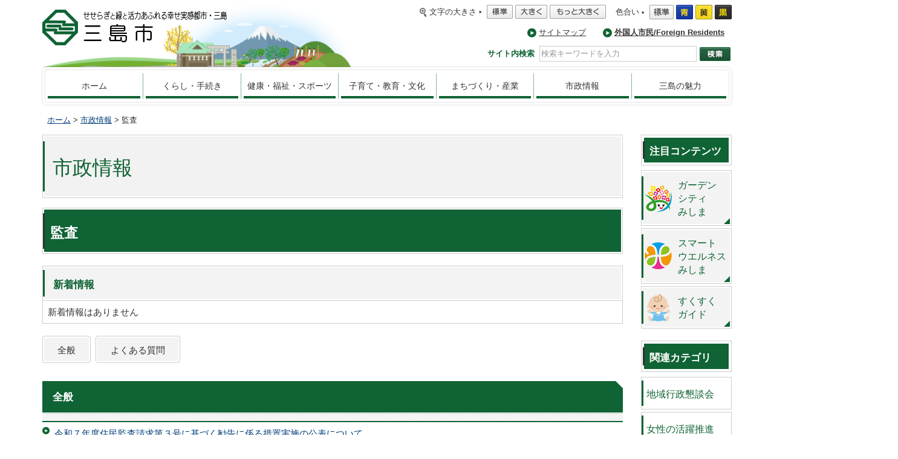

--- FILE ---
content_type: text/html
request_url: http://www.city.mishima.shizuoka.jp/maincategory0704.html
body_size: 6975
content:
<!DOCTYPE html>
<html lang="ja">
<head>

	<meta charset="UTF-8" />
	<meta name="viewport" content="width=device-width, initial-scale=1, minimum-scale=1, maximum-scale=1.5" />

	<title>監査｜三島市</title>

	<meta name="description" content="" />
	<meta name="keywords" content="" />

	<link href="./favicon.ico" rel="shortcut icon" />

<!--[if lt IE 9]><script src="https://html5shiv.googlecode.com/svn/trunk/html5.js"></script><![endif]-->
	<link href="./css/common.css" rel="stylesheet" />

</head>
<body>
<div id="page">

<noscript>
<p id="message-no-js">三島市ホームページではJavaScriptを使用しています。JavaScriptの使用を有効にしていない場合は、一部の機能が正確に動作しない恐れがあります。<br />お手数ですがJavaScriptの使用を有効にしてください。</p>
</noscript>
<div id="go-main"><a href="#page-content">このページの本文へ</a></div>

<!--header-->
<div id="page-head">
	<header>
		<div id="logo-main" role="banner">
			<p><a href="/"><img src="/images/common/logo.png" srcset="/images/common/logo.png 1x,/images/common/logo@2x.png 2x" alt="三島市 ～ せせらぎと緑と元気あふれる協働のまち" /></a></p>
		</div>

		<div id="control-site-use">
			<dl id="control-font-size">
				<dt><i class="icon-loupe"></i>文字の大きさ</dt>
				<dd>
					<i class="icon-arrow_01"></i>
					<ul>
						<li class="font-default"><a href="#"><img src="/images/common/btn_fz_default.png" alt="標準" /></a></li>
						<li class="font-medium"><a href="#"><img src="/images/common/btn_fz_medium.png" alt="大きく" /></a></li>
						<li class="font-large"><a href="#"><img src="/images/common/btn_fz_large.png" alt="もっと大きく" /></a></li>
					</ul>
				</dd>
			</dl>
			<dl id="control-color">
				<dt>色合い</dt>
				<dd>
					<i class="icon-arrow_01"></i>
					<ul>
						<li class="color-default"><a href="#"><img src="/images/common/btn_color_default.png" alt="標準" /></a></li>
						<li class="color-blue"><a href="#"><img src="/images/common/btn_color_blue.png" alt="青" /></a></li>
						<li class="color-yellow"><a href="#"><img src="/images/common/btn_color_yellow.png" alt="黄" /></a></li>
						<li class="color-black"><a href="#"><img src="/images/common/btn_color_black.png" alt="黒" /></a></li>
					</ul>
				</dd>
			</dl>
		</div>

		<div id="nav-site-map">
			<ul>
				<!-- <li><i class="icon-arrow_02"></i><a href="/ipn003302.html">携帯サイト</a></li> -->
				<!-- <li><i class="icon-arrow_02"></i><a href="/annai.html">各課から探す</a></li> -->
				<li><i class="icon-arrow_02"></i><a href="/web_sitemap.html">サイトマップ</a></li>
				<li><i class="icon-arrow_02"></i><a href="/ipn046034.html"><strong>外国人市民/Foreign Residents</strong></a></li><!--2020/1/28追加-->
			</ul>
			<div id="google-language-changer">
				<div id="google_translate_element"></div>
				<script>function googleTranslateElementInit() { new google.translate.TranslateElement({ pageLanguage: 'ja', includedLanguages: 'en,pt,es,ko,zh-CN,zh-TW,it,fr,tl,vi', layout: google.translate.TranslateElement.InlineLayout.SIMPLE}, 'google_translate_element'); }</script>
			</div>
		</div>

		<div id="search-site" itemscope="itemscope" itemtype="http://schema.org/WebSite">

			<meta itemprop="url" content="http://www.city.mishima.shizuoka.jp/" />
			<form method="get" action="/search.html" role="search" itemprop="potentialAction" itemscope="itemscope" itemtype="http://schema.org/SearchAction">
				<fieldset>
					<legend accesskey="s">サイト内検索</legend>
					<div class="search-box">
						<meta itemprop="target" content="http://www.city.mishima.shizuoka.jp/search.html?q={q}" />
						<input class="input" itemprop="query-input" type="search" name="q" value="" placeholder="検索キーワードを入力" required="required" />
						<input name="ie" value="UTF-8" type="hidden" /><input name="oe" value="UTF-8" type="hidden" /><input name="hl" value="ja" type="hidden" /><input name="domains" value="city.mishima.shizuoka.jp" type="hidden" /><input name="sitesearch" value="city.mishima.shizuoka.jp" type="hidden" />
						<input class="button" type="submit" value="検索" />
					</div>
				</fieldset>
			</form>
		</div>
	</header>

	<div id="sp-menu"><i class="icon-menu"></i></div>
	<nav id="nav-main" role="navigation">
		<ul>
			
			<li><a href="/">ホーム</a></li>

			
			<li><a href="/category01.html">くらし・手続き</a>
			   <div class="nav-main-sub">
			      <ul class="nav-main-sub-first">
			
				<li>ごみ・リサイクル・環境
				   <ul class="nav-main-sub-second">
				
						<li><a href="/maincategory0102.html">ごみ</a></li>
					
						<li><a href="/maincategory0103.html">リサイクル</a></li>
					
						<li><a href="/maincategory0105.html">公害・環境保全</a></li>
					
					</ul>
				</li>
				
				<li>住民票・マイナンバー等
				   <ul class="nav-main-sub-second">
				
						<li><a href="/maincategory0202.html">住民票・住民登録・印鑑登録</a></li>
					
						<li><a href="/maincategory0201.html">戸籍</a></li>
					
						<li><a href="/maincategory0210.html">マイナンバー・住基ネット等</a></li>
					
					</ul>
				</li>
				
				<li>上・下水道
				   <ul class="nav-main-sub-second">
				
						<li><a href="/maincategory0104.html">上水道</a></li>
					
						<li><a href="/maincategory0109.html">下水道</a></li>
					
					</ul>
				</li>
				
				<li>税関係
				   <ul class="nav-main-sub-second">
				
						<li><a href="/maincategory0203.html">住民税</a></li>
					
						<li><a href="/maincategory0209.html">各種税証明</a></li>
					
						<li><a href="/maincategory0208.html">税金</a></li>
					
						<li><a href="/maincategory0204.html">固定資産税・都市計画税</a></li>
					
						<li><a href="/maincategory0205.html">軽自動車税</a></li>
					
					</ul>
				</li>
				
				<li>住宅・生活・相談等
				   <ul class="nav-main-sub-second">
				
						<li><a href="/maincategory0101.html">住宅・土地</a></li>
					
						<li><a href="/maincategory0108.html">ペット・動植物</a></li>
					
						<li><a href="/maincategory0107.html">市民相談</a></li>
					
						<li><a href="/maincategory0106.html">消費生活</a></li>
					
						<li><a href="/maincategory0110.html">結婚支援</a></li>
					
					</ul>
				</li>
				
				<li>年金関係
				   <ul class="nav-main-sub-second">
				
						<li><a href="/maincategory0206.html">国民年金</a></li>
					
						<li><a href="/maincategory0207.html">その他の年金</a></li>
					
					</ul>
				</li>

			      </ul>
			   </div>
			</li>

			
			<li><a href="/category02.html">健康・福祉・スポーツ</a>
			   <div class="nav-main-sub">
			      <ul class="nav-main-sub-first">
			
				<li>健康
				   <ul class="nav-main-sub-second">
				
						<li><a href="/maincategory0301.html">成人保健（健診・相談）</a></li>
					
						<li><a href="/maincategory0302.html">母子保健（健診・教室等）</a></li>
					
						<li><a href="/maincategory0315.html">予防・対策</a></li>
					
						<li><a href="/maincategory0309.html">食育</a></li>
					
						<li><a href="/maincategory0313.html">歯や口腔の健康</a></li>
					
						<li><a href="/maincategory0322.html">新型コロナウイルス感染症に関する情報</a></li>
					
						<li><a href="/maincategory0324.html">医療機関・歯科・薬局</a></li>
					
					</ul>
				</li>
				
				<li>保険・医療制度
				   <ul class="nav-main-sub-second">
				
						<li><a href="/maincategory0303.html">国民健康保険</a></li>
					
						<li><a href="/maincategory0310.html">後期高齢者医療制度</a></li>
					
						<li><a href="/maincategory0304.html">介護保険</a></li>
					
					</ul>
				</li>
				
				<li>各種支援等
				   <ul class="nav-main-sub-second">
				
						<li><a href="/maincategory0317.html">介護予防・日常生活支援総合事業</a></li>
					
						<li><a href="/maincategory0306.html">高齢者支援</a></li>
					
						<li><a href="/maincategory0316.html">物忘れ・認知症</a></li>
					
						<li><a href="/maincategory0307.html">障がい者支援</a></li>
					
						<li><a href="/maincategory0308.html">生活支援</a></li>
					
						<li><a href="/maincategory0314.html">こころの健康</a></li>
					
						<li><a href="/maincategory0318.html">社会福祉法人</a></li>
					
						<li><a href="/maincategory0321.html">発達支援</a></li>
					
					</ul>
				</li>
				
				<li>スポーツ
				   <ul class="nav-main-sub-second">
				
						<li><a href="/maincategory0320.html">スポーツ</a></li>
					
					</ul>
				</li>

			      </ul>
			   </div>
			</li>

			
			<li><a href="/category03.html">子育て・教育・文化</a>
			   <div class="nav-main-sub">
			      <ul class="nav-main-sub-first">
			
				<li>子育て
				   <ul class="nav-main-sub-second">
				
						<li><a href="/maincategory0305.html">子育て支援</a></li>
					
						<li><a href="/maincategory0323.html">幼稚園・保育園・認定こども園等及び各種保育サービス</a></li>
					
					</ul>
				</li>
				
				<li>教育・教養
				   <ul class="nav-main-sub-second">
				
						<li><a href="/maincategory0501.html">学校教育</a></li>
					
						<li><a href="/maincategory0502.html">生涯学習</a></li>
					
						<li><a href="/maincategory0509.html">多文化共生・国際交流</a></li>
					
						<li><a href="/maincategory0508.html">平和都市推進</a></li>
					
					</ul>
				</li>
				
				<li>文化
				   <ul class="nav-main-sub-second">
				
						<li><a href="/maincategory0504.html">文化・芸術</a></li>
					
						<li><a href="/maincategory0505.html">文化財</a></li>
					
					</ul>
				</li>

			      </ul>
			   </div>
			</li>

			
			<li><a href="/category04.html">まちづくり・産業</a>
			   <div class="nav-main-sub">
			      <ul class="nav-main-sub-first">
			
				<li>まちづくり
				   <ul class="nav-main-sub-second">
				
						<li><a href="/maincategory0401.html">交通</a></li>
					
						<li><a href="/maincategory0403.html">公園・緑化</a></li>
					
						<li><a href="/maincategory0404.html">道路・河川</a></li>
					
						<li><a href="/maincategory0405.html">都市計画</a></li>
					
						<li><a href="/maincategory0409.html">三島駅南口周辺開発</a></li>
					
						<li><a href="/maincategory0407.html">土地の売買・地価</a></li>
					
						<li><a href="/maincategory0506.html">市民活動・地域・ボランティア</a></li>
					
						<li><a href="/maincategory0408.html">グローバル人材育成都市推進</a></li>
					
					</ul>
				</li>
				
				<li>景観
				   <ul class="nav-main-sub-second">
				
						<li><a href="/maincategory0402.html">景観形成</a></li>
					
						<li><a href="/maincategory0406.html">屋外広告物</a></li>
					
					</ul>
				</li>
				
				<li>産業
				   <ul class="nav-main-sub-second">
				
						<li><a href="/maincategory0601.html">就業・就職</a></li>
					
						<li><a href="/maincategory0602.html">経営・起業</a></li>
					
						<li><a href="/maincategory0604.html">農業・林業</a></li>
					
						<li><a href="/maincategory0605.html">商業・工業</a></li>
					
						<li><a href="/maincategory0609.html">“ふじのくに”のフロンティア</a></li>
					
						<li><a href="/maincategory0608.html">ファルマバレープロジェクト</a></li>
					
						<li><a href="/maincategory0607.html">環境への配慮</a></li>
					
						<li><a href="/maincategory0606.html">入札・契約</a></li>
					
					</ul>
				</li>

			      </ul>
			   </div>
			</li>

			
			<li><a href="/category05.html">市政情報</a>
			   <div class="nav-main-sub">
			      <ul class="nav-main-sub-first">
			
				<li>市の紹介・概要
				   <ul class="nav-main-sub-second">
				
						<li><a href="/maincategory0801.html">地勢・歴史</a></li>
					
						<li><a href="/maincategory0803.html">市民憲章・都市宣言</a></li>
					
						<li><a href="/maincategory0802.html">人口と世帯</a></li>
					
						<li><a href="/maincategory0804.html">名誉市民・表彰</a></li>
					
						<li><a href="/maincategory0722.html">市の受賞</a></li>
					
					</ul>
				</li>
				
				<li>市役所
				   <ul class="nav-main-sub-second">
				
						<li><a href="/maincategory0725.html">市の仕事</a></li>
					
						<li><a href="/maincategory0708.html">人事・給与等</a></li>
					
						<li><a href="/maincategory0731.html">職員採用情報</a></li>
					
						<li><a href="/maincategory0719.html">電子市役所</a></li>
					
						<li><a href="/maincategory0716.html">環境への取組み</a></li>
					
						<li><a href="/maincategory0711.html">広域連携</a></li>
					
						<li><a href="/maincategory0718.html">協議会</a></li>
					
						<li><a href="/maincategory0741.html">新庁舎整備</a></li>
					
					</ul>
				</li>
				
				<li>広報広聴・情報公開
				   <ul class="nav-main-sub-second">
				
						<li><a href="/maincategory0715.html">広報広聴</a></li>
					
						<li><a href="/maincategory0709.html">情報公開と個人情報保護</a></li>
					
						<li><a href="/maincategory0703.html">統計情報</a></li>
					
					</ul>
				</li>
				
				<li>施策・計画
				   <ul class="nav-main-sub-second">
				
						<li><a href="/maincategory0702.html">総合計画・計画</a></li>
					
						<li><a href="/maincategory0712.html">審議会等委員</a></li>
					
						<li><a href="/maincategory0720.html">指定管理者</a></li>
					
						<li><a href="/maincategory0733.html">公共施設マネジメント</a></li>
					
					</ul>
				</li>
				
				<li>行財政
				   <ul class="nav-main-sub-second">
				
						<li><a href="/maincategory0701.html">財政（予算・決算）</a></li>
					
						<li><a href="/maincategory0707.html">条例と規則</a></li>
					
						<li><a href="/maincategory0713.html">行政改革</a></li>
					
						<li><a href="/maincategory0710.html">行政評価</a></li>
					
						<li><a href="/maincategory0732.html">ふるさと納税</a></li>
					
						<li><a href="/maincategory0737.html">寄付</a></li>
					
						<li><a href="/maincategory0704.html">監査</a></li>
					
						<li><a href="/maincategory0738.html">直接請求</a></li>
					
						<li><a href="/maincategory0739.html">行政不服審査</a></li>
					
					</ul>
				</li>
				
				<li>市政への参加
				   <ul class="nav-main-sub-second">
				
						<li><a href="/maincategory0734.html">地域行政懇談会</a></li>
					
						<li><a href="/maincategory0721.html">パブリック・コメント</a></li>
					
						<li><a href="/maincategory0705.html">選挙</a></li>
					
					</ul>
				</li>
				
				<li>女性の活躍推進
				   <ul class="nav-main-sub-second">
				
						<li><a href="/maincategory0735.html">女性の活躍推進</a></li>
					
						<li><a href="/maincategory0736.html">男女共同参画</a></li>
					
					</ul>
				</li>
				
				<li>公民連携
				   <ul class="nav-main-sub-second">
				
						<li><a href="/maincategory0740.html">共創</a></li>
					
					</ul>
				</li>

			      </ul>
			   </div>
			</li>

			
			<li><a href="/mpr.html">三島の魅力</a></li>
		</ul>
	</nav>
</div>
<!-- /#header -->

<div id="page-content">
	<p class="breadcrumbs"><a href="./index.html">ホーム</a> &gt; <a href="category05.html">市政情報</a> &gt; 監査</p>

	<div id="content-main">
		<main role="main">
			<!--<p class="title-category07">市政情報</p>-->
			<p class="title-category">市政情報</p>

			<h1 class="title-h1">監査</h1>
			
            <!--20230628追加 生涯学習にリカレント教育特集ページへのバナー設置-->
            
            <!--20230628追加ここまで-->


			<section class="news">
				<h2 class="title-h2">新着情報</h2>
				<div class="body">

				新着情報はありません
				</div>
			</section>

			<!--サブメニューの表示-->
			<ul class="sub-menu">
				
						<li><a href="#070400">全般</a></li>
					
						<li><a href="#question">よくある質問</a></li>
					
			</ul>

			
			<section class="item-list">
				<a name="070400">
					
						<h2 class="title-01">全般</h2>
					
				</a>
				<ul>
					
					<li><i class="icon-arrow_04"></i><a href="/ipn061984.html">令和７年度住民監査請求第３号に基づく勧告に係る措置実施の公表について</a></li>
			
					<li><i class="icon-arrow_04"></i><a href="/ipn061293.html">住民監査請求監査結果（令和７年度第２号及び第３号）の公表について</a></li>
			
					<li><i class="icon-arrow_04"></i><a href="/ipn061294.html">過去の住民監査請求事例</a></li>
			
					<li><i class="icon-arrow_04"></i><a href="/ipn060820.html">令和7年度実施　監査等の結果報告書と意見書</a></li>
			
					<li><i class="icon-arrow_04"></i><a href="/ipn060549.html">令和7年度第1号　住民監査請求監査結果の公表について</a></li>
			
					<li><i class="icon-arrow_04"></i><a href="/ipn003496.html">監査委員制度</a></li>
			
					<li><i class="icon-arrow_04"></i><a href="/ipn059756.html">令和6年度実施　監査等の結果報告書と意見書</a></li>
			
					<li><i class="icon-arrow_04"></i><a href="/ipn056801.html">令和5年度実施　監査等の結果報告書と意見書</a></li>
			
					<li><i class="icon-arrow_04"></i><a href="/ipn052371.html">令和4年度実施　監査等の結果報告書と意見書</a></li>
			
					<li><i class="icon-arrow_04"></i><a href="/ipn047840.html">令和3年度実施　監査等の結果報告書と意見書</a></li>
			
					<li><i class="icon-arrow_04"></i><a href="/ipn046247.html">令和2年度　住民監査請求（第1号請求）監査結果の公表について</a></li>
			
					<li><i class="icon-arrow_04"></i><a href="/ipn002301.html">住民監査請求のページ</a></li>
			
					<li><i class="icon-arrow_04"></i><a href="/ipn044929.html">令和2年度実施　監査等の結果報告書と意見書</a></li>
			
					<li><i class="icon-arrow_04"></i><a href="/ipn044134.html">三島市監査基準</a></li>
			
					<li><i class="icon-arrow_04"></i><a href="/ipn042080.html">令和元年度実施　監査等の結果報告書と意見書</a></li>
			
					<li><i class="icon-arrow_04"></i><a href="/ipn038269.html">平成30年度実施　監査等の結果報告書と意見書</a></li>
			
					<li><i class="icon-arrow_04"></i><a href="/ipn035851.html">平成29年度　三島市市長措置請求監査結果通知について</a></li>
			
					<li><i class="icon-arrow_04"></i><a href="/ipn032756.html">平成29年度実施　監査等の結果報告書と意見書</a></li>
			
					<li><i class="icon-arrow_04"></i><a href="/ipn026480.html">平成28年度実施　監査等の結果報告書と意見書</a></li>
			
					<li><i class="icon-arrow_04"></i><a href="/ipn021895.html">平成27年度実施　監査等の結果報告書と意見書</a></li>
			
					<li><i class="icon-arrow_04"></i><a href="/ipn017193.html">平成26年度実施　監査等の結果報告書と意見書</a></li>
			
					<li><i class="icon-arrow_04"></i><a href="/ipn012447.html">平成25年度実施　監査等の結果報告書と意見書</a></li>
			
					<li><i class="icon-arrow_04"></i><a href="/ipn010113.html">平成23年度実施　監査等の結果報告書と意見書</a></li>
			
					<li><i class="icon-arrow_04"></i><a href="/ipn010108.html">平成24年度実施　監査等の結果報告書と意見書</a></li>
			

				</ul>
				<div align=right><a href="#page-head">▲このページの先頭へ</a></div>
			</section>
			


			<!-- よくある質問 -->
			<section class="item-list">
				<a name="question"><h2 class="title-01">よくある質問</h2></a>
				<ul>
				
						<li>掲載情報はありません</li>
				
				<div align=right><a href="#page-head">▲このページの先頭へ</a></div>
			</section>

		</main>
	</div>
	<!-- /#content-main -->


<div id="content-sub">
<!-- 注目コンテンツ -->
	<section class="side-link-content">
		<h2 class="title-02"><span>注目コンテンツ</span></h2>
		<ul class="side-link-list">
		
			<li class="link-gcm"><a href="/web_contentlist3400.html">ガーデン<br />シティ<br />みしま</a></li>
		
			<li class="link-swm"><a href="/mishima_info/swc/">スマート<br />ウエルネス<br />みしま</a></li>
		
			<li class="link-baby"><a href="/mishima_info/kosodate/index.html">すくすく<br />ガイド</a></li>
		
		</ul>
	</section>

<!-- 関連カテゴリ -->


<!-- 関連カテゴリ -->
	<section class="side-link-content">
		<h2 class="title-02"><span>関連カテゴリ</span></h2>
		<ul class="side-link-list">



				<li><a href="/maincategory0734.html">地域行政懇談会</a></li>


				<li><a href="/maincategory0735.html">女性の活躍推進</a></li>


				<li><a href="/maincategory0736.html">男女共同参画</a></li>


				<li><a href="/maincategory0738.html">直接請求</a></li>


				<li><a href="/maincategory0739.html">行政不服審査</a></li>


				<li><a href="/maincategory0740.html">共創</a></li>


				<li><a href="/maincategory0802.html">人口と世帯</a></li>


				<li><a href="/maincategory0803.html">市民憲章・都市宣言</a></li>


				<li><a href="/maincategory0804.html">名誉市民・表彰</a></li>


				<li><a href="/maincategory0737.html">寄付</a></li>


				<li><a href="/maincategory0725.html">市の仕事</a></li>


				<li><a href="/maincategory0737.html">寄付</a></li>


				<li><a href="/maincategory0701.html">財政（予算・決算）</a></li>


				<li><a href="/maincategory0737.html">寄付</a></li>


				<li><a href="/maincategory0701.html">財政（予算・決算）</a></li>


				<li><a href="/maincategory0737.html">寄付</a></li>


				<li><a href="/maincategory0701.html">財政（予算・決算）</a></li>


				<li><a href="/maincategory0737.html">寄付</a></li>


				<li><a href="/maincategory0701.html">財政（予算・決算）</a></li>


				<li><a href="/maincategory0737.html">寄付</a></li>


				<li><a href="/maincategory0701.html">財政（予算・決算）</a></li>


				<li><a href="/maincategory0737.html">寄付</a></li>


				<li><a href="/maincategory0701.html">財政（予算・決算）</a></li>


				<li><a href="/maincategory0737.html">寄付</a></li>


				<li><a href="/maincategory0701.html">財政（予算・決算）</a></li>


				<li><a href="/maincategory0801.html">地勢・歴史</a></li>


				<li><a href="/maincategory0737.html">寄付</a></li>


				<li><a href="/maincategory0701.html">財政（予算・決算）</a></li>


				<li><a href="/maincategory0732.html">ふるさと納税</a></li>


				<li><a href="/maincategory0737.html">寄付</a></li>


				<li><a href="/maincategory0702.html">総合計画・計画</a></li>


				<li><a href="/maincategory0741.html">新庁舎整備</a></li>


				<li><a href="/maincategory0737.html">寄付</a></li>


				<li><a href="/maincategory0702.html">総合計画・計画</a></li>


				<li><a href="/maincategory0733.html">公共施設マネジメント</a></li>


				<li><a href="/maincategory0703.html">統計情報</a></li>


				<li><a href="/maincategory0704.html">監査</a></li>


				<li><a href="/maincategory0705.html">選挙</a></li>


				<li><a href="/maincategory0707.html">条例と規則</a></li>


				<li><a href="/maincategory0708.html">人事・給与等</a></li>


				<li><a href="/maincategory0709.html">情報公開と個人情報保護</a></li>


				<li><a href="/maincategory0710.html">行政評価</a></li>


				<li><a href="/maincategory0711.html">広域連携</a></li>


				<li><a href="/maincategory0712.html">審議会等委員</a></li>


				<li><a href="/maincategory0713.html">行政改革</a></li>


				<li><a href="/maincategory0715.html">広報広聴</a></li>


				<li><a href="/maincategory0716.html">環境への取組み</a></li>


				<li><a href="/maincategory0718.html">協議会</a></li>


				<li><a href="/maincategory0719.html">電子市役所</a></li>


				<li><a href="/maincategory0720.html">指定管理者</a></li>


				<li><a href="/maincategory0721.html">パブリック・コメント</a></li>


				<li><a href="/maincategory0722.html">市の受賞</a></li>


				<li><a href="/maincategory0731.html">職員採用情報</a></li>

			</ul>
		</section>

</div>
<!-- /#content-sub -->


</div>
<!-- /#page-content -->


<!--footer-->
<div id="page-foot">
	<footer role="contentinfo">
		<div id="foot-content-top">
			<!--<ul id="sns-links">
				<li class="fb-iine"><iframe src="//www.facebook.com/plugins/like.php?href=http://www.city.mishima.shizuoka.jp&amp;width&amp;layout=button_count&amp;action=like&amp;show_faces=false&amp;share=false&amp;height=21&amp;appId=501341306665950" scrolling="no" frameborder="0" style="border:none; overflow:hidden; height:21px;" allowTransparency="true"></iframe></li>
				<li class="tweet"><a href="https://twitter.com/share" class="twitter-share-button" data-lang="ja" data-url="http://www.city.mishima.shizuoka.jp/" data-text="このエントリーをツィートする" data-via="me">ツイート</a></li>
				<li class="g-plus"><div class="g-plusone" data-size="medium"></div></li>
				<li class="send-line"><span><script src="//media.line.me/js/line-button.js?v=20140411" ></script><script type="text/javascript">new media_line_me.LineButton({"pc":true,"lang":"ja","type":"a"});</script></span></li>
			</ul>-->
			<div id="btn-page-top"><a href="#page-head"><i class="icon-arrow_top"></i>このページの先頭へ</a></div>
		</div>
		<div id="foot-content-bottom">
			<div class="inner">
				<figure id="mishimaru-mishimaruko">
					<img src="/images/common/mishimaru_mishimaruko.png" alt="みしまるくんとみしまるこちゃん">
					<figurecaption>
						<a href="/mishimaru/">三島ご当地キャラみしまるくんとみしまるこちゃん</a>
						<a href="/mishimaru/mishimaru_city_content037500.html">【イラスト素材について】</a>
						<a href="/mishimaru/mishimaru_city_content010179.html">【着ぐるみ貸し出しについて】</a>
					</figurecaption>
				</figure>

				<aside id="author-infomation">
					<h2><img src="/images/common/foot_logo.png" srcset="/images/common/foot_logo.png 1x,/images/common/foot_logo@2x.png 2x" alt="" />三島市役所</h2>
					<p>
						〒411-8666　静岡県三島市北田町4-47<br />
						電話番号：055-975-3111(代表)<br />
						開庁時間：8時30分～17時15分（土・日曜日、休日を除く）<br />
						法人番号：8000020222062
					</p>
				</aside>
				<div id="foot-links">
					<ul class="foot-link-top">
						<li><i class="icon-arrow_02"></i><a href="/ipn002270.html">プライバシーポリシー</a></li>
						<li><i class="icon-arrow_02"></i><a href="/ipn002271.html">免責事項・著作権・リンク</a></li>
						<li><i class="icon-arrow_02"></i><a href="/annai.html">組織案内・各課連絡先</a></li>
					</ul>
					<div class="foot-link-bottom">
						<div class="btn-access"><a href="/ipn001134.html"><img src="/images/common/btn_access.png" srcset="/images/common/btn_access.png 1x,/images/common/btn_access@2x.png 2x" alt="市役所へのアクセス" /></a></div>
						<address class="contact-links">
							<dl>
								<dt>お問い合わせ</dt>
								<dd><i class="icon-tel"></i><a href="/toiawase.html">各課電話番号一覧</a></dd>
								<dd><i class="icon-mail"></i><a href="/ipn020585.html">お問い合わせ、ご意見・ご提案フォーム</a></dd>
							</dl>
						</address>
					</div>
				</div>
			</div>
		</div>
		<p id="copyright"><small>&copy; 2026 Mishima City in Shizuoka. All Rights Reserved.</small></p>
	</footer>
</div>
<!-- /#footer -->

</div>
<!-- /#page -->
<script src="https://ajax.googleapis.com/ajax/libs/jquery/1.10.2/jquery.min.js"></script>
<script src="./js/jquery.cookie.js"></script>
<script src="./js/common.js"></script>
<script src="//translate.google.com/translate_a/element.js?cb=googleTranslateElementInit"></script>
<script type="text/javascript" src="/_Incapsula_Resource?SWJIYLWA=719d34d31c8e3a6e6fffd425f7e032f3&ns=1&cb=820268110" async></script></body>
</html>
